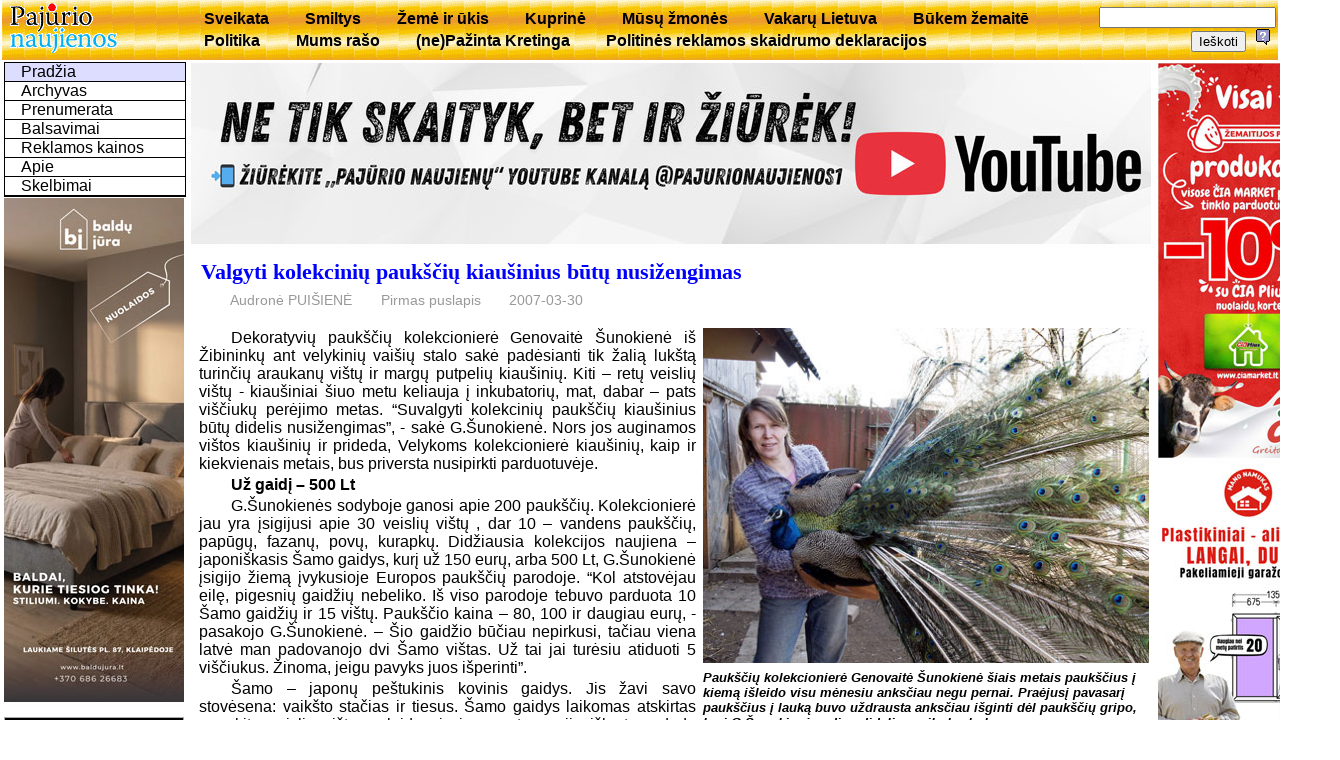

--- FILE ---
content_type: text/html; charset=utf-8
request_url: https://www.pajurionaujienos.com/?act=exp&sid=1151
body_size: 13065
content:
<!DOCTYPE html>
<html lang='lt'>
<head>
<meta charset='UTF-8'>
<title>UAB Pajūrio naujienos</title>
<meta NAME= "KEYWORDS" CONTENT="naujienos, aktualijos, laikraštis, Kretinga" />
<link rel="shortcut icon" href="favicon.ico" />
<link rel='stylesheet' href='/js/jquery-ui-1.12.1.min.css' type='text/css' />
<link rel='stylesheet' href='/js/magnific-popup-min.css' type='text/css' />
<link rel='stylesheet' href='pj.css' type='text/css' />
<script src='/js/jquery-3.2.1.min.js'></script>
<script src='/js/jquery-ui-1.12.1.min.js'></script>
<script src='/js/jquery.magnific-popup.min.js'></script>
<script src='pj.js'></script>
</head>
<body><table id='top'><tr>
  <td style='width:180px'><a href='index.php' title='Puslapio pradžia'><img src='img/pajurionaujienos.gif' alt='Pajūrio naujienos'></a></td>
	<td><div id='menuh'><ul>
	<li><a href='?m=rbr8'>Sveikata</a></li>
	<li><a href='?m=rbr11'>Smiltys</a></li>
	<li><a href='?m=rbr6'>Žemė ir ūkis</a></li>
	<li><a href='?m=rbr12'>Kuprinė</a></li>
	<li><a href='?m=rbr28'>Mūsų žmonės</a></li>
	<li><a href='?m=rbr19'>Vakarų Lietuva</a></li>
	<li><a href='?m=rbr51'>Būkem žemaitē</a></li>
	<li><a href='?m=rbr55'>Politika</a></li>
	<li><a href='?m=rbr57'>Mums rašo</a></li>
	<li><a href='?m=rbr71'>(ne)Pažinta Kretinga</a></li>
	<li><a href='?m=rbr72'>Politinės reklamos skaidrumo deklaracijos</a></li>
</ul></div></td>
	<td style='text-align:right'>
<form style='display:inline' method='GET' action='index.php'>
	<input type='hidden' name='m' value='2' />
	<input type='text' name='words' value='' />
	<input type='submit' value='Ieškoti' />
</form>
<a href='help.php?id=1' title='Paaškinimas,kaip ieškoti' target='_blank' onclick="window.open(this.href,this.target,'width=400,height=400,location=no,toolbar=no,menubar=no,status=no,scrollbars=yes');return false;"><img src='img/help.png' alt='Help'></a>
</td></tr></table>
<table style='width:100%'>
<tr><td id='kaire'>
<div id="menu"><ul class="navlist">
	<li><a class='current' href='?m=0'>Pradžia</a></li>
	<li><a href='?m=3'>Archyvas</a></li>
	<li><a href='?m=4'>Prenumerata</a></li>
	<li><a href='?m=vote'>Balsavimai</a></li>
	<li><a href='?m=5'>Reklamos kainos</a></li>
	<li><a href='?m=1'>Apie</a></li>
	<li><a href='?m=6'>Skelbimai</a></li>
</ul></div>


<div class='reklama'>
<a href= "https://baldujura.lt/">
<img style="max-width:180px" src="foto/reklama/2026/0116bj.jpg" alt="Baldų Jūra">
</a> </div>
<table class='box'><tr><td class='boxtitle'><a href='?m=kalendorius'>2026 Sausis</a></td></tr><tr><td class='boxbody'><table class='kalend'>
<tr><td><b>Pi</b></td><td> </td><td>5</td><td>12</td><td>19</td><td>26</td></tr>
<tr><td><b>An</b></td><td> </td><td>6</td><td>13</td><td>20</td><td>27</td></tr>
<tr><td><b>Tr</b></td><td> </td><td>7</td><td>14</td><td>21</td><td>28</td></tr>
<tr><td><b>Ke</b></td><td class='sv_diena'>1</td><td>8</td><td>15</td><td class='siandien'>22</td><td>29</td></tr>
<tr><td><b>Pe</b></td><td>2</td><td>9</td><td>16</td><td>23</td><td>30</td></tr>
<tr><td><b>Še</b></td><td>3</td><td>10</td><td>17</td><td>24</td><td>31</td></tr>
<tr class='sekm'><td><b>Se</b></td><td>4</td><td>11</td><td>18</td><td>25</td><td> </td></tr></table></td></tr></table>
<table class='box'><tr><td class='boxtitle'><a href='?m=vote'>Apklausa</a></td></tr><tr><td class='boxbody'><p style='text-indent:1em;font-weight:bold;text-align:left;margin:5px 2px'>Ar jums svarbu, kaip naudojamos Savivaldybės biudžeto lėšos?</p><form id='vote917' action='?' METHOD='POST'><input name='voteid' value='917' type='hidden'><input name='item' value='0' type='radio'><font size='-1'>Taip</font><br /><input name='item' value='1' type='radio'><font size='-1'> Ne</font><br /><input name='item' value='2' type='radio'><font size='-1'> Neturiu nuomonės</font><br /><input name='votesubmit' value='Balsuoju' type='submit'>
</form></td></tr></table>
<table class='box'><tr><td class='boxtitle'>Komentarų topas</td></tr><tr><td class='boxbody'><div class='topas'>
<p><a href='?sid=29504&amp;act=exp'><span style='font-weight:normal'>2025-ųjų Metų žmogus –  dr. Dalia Martišauskienė</span></a><a href='?sid=29504&amp;act=show'> (118)</a></p>
<p><a href='?sid=29368&amp;act=exp'><span style='font-weight:normal'>Kviečiame išrinkti „Pajūrio naujienų“ 2025-ųjų Metų žmogų </span></a><a href='?sid=29368&amp;act=show'> (95)</a></p>
<p><a href='?sid=29397&amp;act=exp'><span style='font-weight:normal'>Seimo vadovas lankėsi „Tereke“,  Kretingos ligoninėje ir „Atostogų parke“ </span></a><a href='?sid=29397&amp;act=show'> (82)</a></p>
<p><a href='?sid=29463&amp;act=exp'><span style='font-weight:normal'>Opozicija kandidatą į Etikos komisiją teiks sausį</span></a><a href='?sid=29463&amp;act=show'> (67)</a></p>
<p><a href='?sid=29580&amp;act=exp'><span style='font-weight:normal'>Ar Lietuva šiandien pakartotų Sausio 13-osios žygdarbį?</span></a><a href='?sid=29580&amp;act=show'> (62)</a></p>
<p><a href='?sid=29421&amp;act=exp'><span style='font-weight:normal'>Saugaus eismo sprendimų sulaukė  ir miesto gatvės, ir kelias per kaimą</span></a><a href='?sid=29421&amp;act=show'> (60)</a></p>
<p><a href='?sid=29599&amp;act=exp'><span style='font-weight:normal'>Kurmaičiuose eksperimentuos  kurdami lietuviškus ginklus</span></a><a href='?sid=29599&amp;act=show'> (60)</a></p>
<p><a href='?sid=29483&amp;act=exp'><span style='font-weight:normal'>2026–2028 metų valstybės biudžetas:  daugiau lėšų žmonėms, regionams ir viešosioms paslaugoms</span></a><a href='?sid=29483&amp;act=show'> (43)</a></p>
<p><a href='?sid=29460&amp;act=exp'><span style='font-weight:normal'>Didės darbuotojų pajamos, senjorai sulauks didesnių pensijų, augs išmokos</span></a><a href='?sid=29460&amp;act=show'> (39)</a></p>
<p><a href='?sid=29540&amp;act=exp'><span style='font-weight:normal'>Parengtas 2026 m. biudžeto projektas: teikite siūlymus!</span></a><a href='?sid=29540&amp;act=show'> (30)</a></p></div></td></tr></table></td>
<td  id='centras'>

<div class='reklama'>
<a href="http://www.youtube.com/@pajurionaujienos1">
<img style="max-width:960px" src="foto/reklama/2026/0116pj.jpg" alt="pajurio naujienos">
</a> </div><div class='pav'><h1><a name='sid1151'>Valgyti kolekcinių paukščių kiaušinius būtų nusižengimas</a></h1><ul class='autor'><li>Audronė PUIŠIENĖ</li><li>Pirmas puslapis</li><li>2007-03-30</li></ul></div><div style='clear: both;'></div><table align="right" width=450><tr><td>
<img src="foto/2007/125-07.jpg">
</td></tr><tr><td class="nuotr">
Paukščių kolekcionierė Genovaitė Šunokienė šiais metais paukščius į kiemą išleido visu mėnesiu anksčiau negu pernai. Praėjusį pavasarį paukščius į lauką buvo uždrausta anksčiau išginti dėl paukščių gripo, kurį G.Šunokienė vadina dideliu muilo burbulu.
</td><tr>
</table>



<p> Dekoratyvių paukščių kolekcionierė Genovaitė Šunokienė iš Žibininkų ant velykinių vaišių stalo sakė padėsianti tik žalią lukštą turinčių araukanų vištų ir margų putpelių kiaušinių. Kiti – retų veislių vištų - kiaušiniai šiuo metu keliauja į inkubatorių, mat, dabar – pats viščiukų perėjimo metas. “Suvalgyti kolekcinių paukščių kiaušinius būtų didelis nusižengimas”, - sakė G.Šunokienė. Nors jos auginamos vištos kiaušinių ir prideda, Velykoms kolekcionierė kiaušinių, kaip ir kiekvienais metais, bus priversta nusipirkti parduotuvėje.
<p>
<b> Už gaidį – 500 Lt</b>
<p>
 G.Šunokienės sodyboje ganosi apie 200 paukščių. Kolekcionierė jau yra įsigijusi apie 30 veislių vištų , dar 10 – vandens paukščių, papūgų, fazanų, povų, kurapkų. Didžiausia kolekcijos naujiena – japoniškasis Šamo gaidys, kurį už 150 eurų, arba 500 Lt, G.Šunokienė įsigijo žiemą įvykusioje Europos paukščių parodoje. “Kol atstovėjau eilę, pigesnių gaidžių nebeliko. Iš viso parodoje tebuvo parduota 10 Šamo gaidžių ir 15 vištų. Paukščio kaina – 80, 100 ir daugiau eurų, - pasakojo G.Šunokienė. – Šio gaidžio būčiau nepirkusi, tačiau viena latvė man padovanojo dvi Šamo vištas. Už tai jai turėsiu atiduoti 5 viščiukus. Žinoma, jeigu pavyks juos išperinti”.
<p>
Šamo – japonų peštukinis kovinis gaidys. Jis žavi savo stovėsena: vaikšto stačias ir tiesus. Šamo gaidys laikomas atskirtas nuo kitų veislių vištų:  suleidus į vieną aptvarą, jis iškart pradeda muštis. Karingos ir Šamo vištos – jos jau spėjo apkapoti ir apipešioti naujakurį.
<p>
G.Šunokienė turi ir Ko Šamo – mažąjį kovotoją. Nuo savo giminaičio Ko Šamo skiriasi dydžiu ir ūgiu.
<p>
G.Šunokienė paukščius pradėjo kolekcionuoti prieš 17 metų. Pirmasis egzempliorius buvo baltakuodės vištos, kurios ir iki šios dienos yra pačios populiariausios.
<p><p>Savo paukščių kolekciją paukščių mylėtoja papildo kiekvienais metais. Be Šamo gaidžio, ne per seniausiai kolekciją papildė Amerikoje išvesti viandotai – stambios, greitai augančios vištos, kurių kiekviena plunksna tarsi apvesta juodu apvadu. Retas paukštis – izabelės spalvos vokiečių apželtakojė  višta. Nenusakomos žydro plieno ir smėlio spalvos paukštį šeimininkė taip ir vadina – Izabele.
<table align="left" width=200><tr><td>
<img src="foto/2007/125-06.jpg">
</td></tr><tr><td class="nuotr">
Araukanų vištų kiaušiniai yra švelniai žalsvos spalvos, putpelių kiaušiniai žavūs savo margumu. “Velykoms putpelių kiaušinius dažome juodai – tuomet jie atrodo tarsi akmenukai”, - sakė paukščių kolekcionierė.
</td><tr>
</table>



<p>
G. Šunokienei paukščių parodoje į širdį krito feniksas su 6 metrų uodega bei įspūdingas Lahore veislės balandis. Pastarojo paukščio G.Šunokienė sakė ieškosianti tarp Lietuvos balandininkų. Lahore balandis žavus savo plunksnų apdaru: juoda nugara, balta papilve, apžėlusiomis kojomis.
<p>
Visos dekoratyvinės vištos, išskyrus araukanas, deda įprastų spalvų – baltus ir rudus – kiaušinius. Kadangi araukanos – neišvaizdžios ir kolekcionieriams įdomios tik dėl žalio kiaušinio lukšto, jos – mažiau populiarios. Tad kiaušinių žaliais lukštais lieka ir kasdienai, ir Velykoms.

<table align="right" width=150><tr><td>
<img src="foto/2007/125-10.jpg">
</td></tr><tr><td class="nuotr">
Japoniškas Šamo gaidys jo šeimininkei kainavo 500 litų. G.Šunokienė spėja, kad tai – vienintelis Šamo egzempliorius Lietuvoje.
</td><tr>
</table>



<p>
<b>Gyvena iš labdaros</b>
<p>
 Europos paukščių parodoje G.Šunokienė paukščiams pirkti išleido apie 600 eurų, arba 2 tūkst. Lt. 





<p>
“Jeigu ne žmonės, panorę pamatyti mano paukščių kolekciją, pastarosios negalėčiau papildyti. Negalėčiau ir naujienų iš parodų parsivežti, - kalbėjo G.Šunokienė. – Gyvename iš labdaros, ir džiaugiamės kiekvienu centu ar litu, kuriuos savo noru palieka lankytojai”.
<p>
Žmonės už apžiūrėtą paukščių  parodą į dėžutę įmeta kas kiek: kas – 10 centų, kas – litą. Per vasarą paukščiai “užsidirba” iki 10 tūkst. litų. Už šiuos pinigus G.Šunokienė ir išlaiko paukščius, perka naujus. 
<p>
Per metus paukščiai sulesa 5 tonas grūdų. Paukščių šeimininkei nesvarbu jų kaina – svarbu kokybė: retiems paukščiams perkami aukštos kokybės, nesupeliję, erkėmis neužsikrėtę grūdai. “Paukščiai – per brangūs, kad juos galėčiau lesinti bet kokiais lesalais”, - teigė G.Šunokienė.
<P>
Savo paukščių kolekciją, kad lankytojams būtų didesnis interesas užsukti į sodybą, G.Šunokienė paįvairino kitokiais gyvūnais -  švilpikais, Vietnamo kiaulėmis, nykštukinėmis Kamerūno ožkomis, poniais. Dažnai lankytojams sodybos šeimininkė praveda ekskursijas. “Papasakoti tikrai kad turiu ką. Dažnai ir žmonių susikurtus mitus paneigiu: pavyzdžiui, kad povas uodegą skleidžia ne iš pykčio, o prieš patelę, kodėl patinėliai – ryškūs ir gražūs, o patelės – ne. Tenka atsakyti į daugybę įvairiausių klausimų”, - kalbėjo G.Šunokienė.
<p>
Vasarą G.Šunokienės paukščių kolekciją per dieną apžiūri iki 1 tūkst. lankytojų.
<p>


<ul class='koment'>
<li><a href='?sid=1151&amp;act=show'>Rašyti komentarą (8)</a></li></ul><div style='clear: both;'></div><br /></td>
<td id='desne' style='text-align:center'>

<div class='reklama'>
<a href= "https://www.ciamarket.lt/">
<img style="max-width:180px" src="foto/reklama/2025/0324.CiaMarket.jpg" alt="Cia market">
</a> 

<a href="https://manonamukas.lt/">
<img style="max-width:180px" src="foto/reklama/2025/1024.namukas.jpg" alt="Mano namukas">
</a> 
<img style="max-width:180px" src="foto/reklama/2025/0427.mrf.jpg" alt="MRF">
</div></td></tr></table>
<div id='bottom'>
Visos teisės saugomos. © 2006-2017 UAB 'Pajūrio naujienos'. Atsakomybės apribojimas.
<a href='mailto:pingvinui@hotmail.com'>pingvinas </a></div>
</body>
</html>